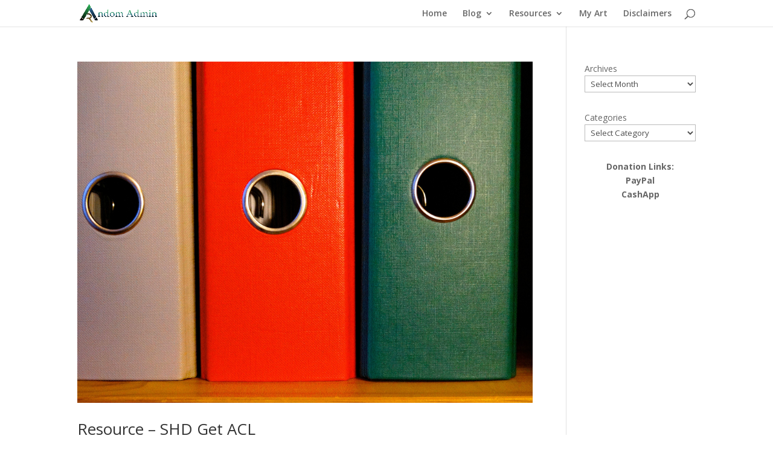

--- FILE ---
content_type: text/css
request_url: https://therandomadmin.com/wp-content/plugins/wp-flashcard-lite//assets/css/flashcard.css?ver=6.8.3
body_size: 2442
content:
/*
To change this license header, choose License Headers in Project Properties.
To change this template file, choose Tools | Templates
and open the template in the editor.
*/

.flashcard_set {
    margin: 0 auto 100px !important;
    max-width: 100%;
    width: 100%;
    position: relative;
    /*min-height: 150px;*/
}

.flashcard_set .item {
    padding: 20px;
    font-weight: bold;
}

.flashcard_set .card-item {
    width: 100%;
    min-height: 300px;
    height: 300px;
    padding: 0px;
}

.flashcard_set .front,
.flashcard_set .back,
.flashcard_set .other-front,
.flashcard_set .other-back {
    background-color: #fff;
    border-radius: 5px;
    overflow: hidden;
    padding: 45px 30px;
    width: 100%;
    height: 100%;
    box-shadow: 0 0.3125rem 1.25rem 0 rgba(0, 0, 0, .16);
    text-align: center;
    display: flex;
    flex-wrap: wrap;
    align-items: center;
    flex-direction: column;
    justify-content: center;
}

.flashcard_set .card-result-content {
    background-color: #fff;
    border-radius: 5px;
    overflow: hidden;
    padding: 45px 30px;
    width: 100%;
    height: 100%;
    box-shadow: 0 0.3125rem 1.25rem 0 rgba(0, 0, 0, .16);
    text-align: center;
    display: flex;
    flex-wrap: wrap;
    align-items: center;
    flex-direction: column;
    justify-content: center;
}

.flashcard_set .card-result-content > * {
    max-width: 100%;
    flex: 1;
    line-height: normal;
}

.flashcard_set .card-result-content strong {
    font-size: 25px;

}

.flashcard_set .card-result-content span {
    font-size: 20px;
}

.flashcard_set .front,
.flashcard_set .other-front {
    background-color: #fff;
}

.flashcard_set .back,
.flashcard_set .other-back {
    background-color: #fff;
}

.flashcard_set .card-item .card-text {
    margin: 0 auto;
    font-size: 30px;
    -webkit-font-smoothing: antialiased;
    -webkit-hyphens: manual;
    -moz-hyphens: manual;
    -ms-hyphens: manual;
    hyphens: manual;
    word-break: break-word;
}

.flashcard_set .card-item .card-text .scroll-scrolly_visible {
    text-align: left;
}


.flashcard_set .card-item .fav {
    width: 30px;
    height: 30px;
    border-radius: 50%;
    text-align: center;
    background-color: #3ccfcf;
    color: #fff;
    display: flex;
    flex-wrap: wrap;
    justify-content: center;
    align-items: center;
    transition: .15s all ease;
    box-shadow: 0 0 0 1px #f2f2f2 !important;
}

.flashcard_set .card-item .fav:focus {
    outline: 0;
    border: 0;
}

.flashcard_set .card-item .fav:hover,
.flashcard_set .card-item .fav.added-to-fav {
    color: #ffc107;
}
.flashcard_set .card-item a.fav:hover+.UITooltip {
    opacity: 1;
}
.flashcard_set .card-item a.fav+.UITooltip{
    margin: 0px 0 0;
    left: auto; 
    transform: none;
    right: 42px;
    top: -2px;

}
.flashcard_set .card-item a.fav+.UITooltip:after{
    transform: rotate(45deg);
    top: 11px;
    left: auto;
    right: -6px;

}
.flashcard_set .card-item .fav.removed-from-fav {
    color: #ffffff !important;
}
@media(min-width: 768px){
    .flashcard_set .card-item .fav.removed-from-fav:hover {
        color: #ffc107 !important;
    }
}
.flashcard_set svg.svg-inline--fa {
    width: 20px;
    height: 20px;
    display: inline-block;
}

.flashcard_set .owl-carousel .owl-nav svg.svg-inline--fa {
    margin: 10px;
}

.flashcard_set .owl-nav {
    text-align: center;
    display: flex;
    flex-wrap: wrap;
    align-items: center;
    justify-content: center;
}

.flashcard_set .owl-nav button {
    display: flex !important;
    flex-wrap: wrap;
    align-items: center;
    outline: none;
    text-decoration: none;
}

.flashcard_set .owl-nav button.click_disabled{
    pointer-events: none;
}

.flashcard_set .navControl {
    display: inline-block;
    margin-right: 60px;
    margin-left: 60px;
    font-size: 12px;
}

.flashcard_set .owl-theme .owl-nav [class*=owl-]:hover {
    background: transparent;
    color: #000;
    text-decoration: none;
    outline: none;
}

.flashcard_set .owl-theme .owl-nav [class*=owl-]:hover svg {
    color: #ffcd1f;
    fill: #ffcd1f;
}

.flashcard_set .owl-theme .owl-nav .disabled {
    opacity: 1;
}

.flashcard_set .owl-theme .owl-nav .disabled svg {
    opacity: .5;
}

.flashcard_set .flashcard_set-container {
    position: relative;
}

.flashcard_set .card-result {
    display: none;
}

.flashcard_set .card-result-content {
    position: absolute;
    top: 20px;
    left: 20px;
    right: 20px;
    width: auto;
    min-height: 300px;
    height: 100%;
    z-index: 2;
}

.flashcard_set .fav-container {
    position: absolute;
    margin-bottom: 20px;
    text-align: center;
    top: 15px;
    right: 15px;
    z-index: 99;
}

.flashcard_set .loader-container {
    position: absolute;
    top: 0;
    left: 0;
    right: 0;
    bottom: 0;
    background: rgb(255 255 255 / .5);
    display: flex;
    flex-wrap: wrap;
    align-items: center;
    justify-content: center;
}

.flashcard_set .loader-container.full-screen {
    /*position: fixed;*/
    display: flex;
    flex-wrap: wrap;
    justify-content: center;
    align-items: center;
    z-index: 99;
}
.flashcard_set .loader-container.full-page {
    /*position: fixed;*/
    display: flex;
    flex-wrap: wrap;
    justify-content: center;
    align-items: center;
    z-index: 99;
}

.flashcard_set .loader {
    border: 3px solid #cfcfcf;
    border-radius: 50%;
    border-top: 3px solid #858585;
    width: 20px;
    height: 20px;
    -webkit-animation: spin 2s linear infinite;
    animation: spin 2s linear infinite;
    position: relative;
    display: block;
    margin: auto;
}

.flashcard_set .loader-container.full-screen .loader {
    width: 50px;
    height: 50px;
}
.flashcard_set .loader-container.full-page .loader {
    width: 50px;
    height: 50px;
}

/* Safari */
@-webkit-keyframes spin {
    0% {
        -webkit-transform: rotate(0deg);
    }

    100% {
        -webkit-transform: rotate(360deg);
    }
}

@keyframes spin {
    0% {
        transform: rotate(0deg);
    }

    100% {
        transform: rotate(360deg);
    }
}

.flashcard_set .fc-btns-container {
    position: absolute;
    right: 20px;
    bottom: 0;
    display: flex;
    flex-wrap: wrap;
    z-index: 1;
}

.flashcard_set .fc-btns-container a {
    padding: 10px;
    border-radius: 50%;
    background: #fff;
    cursor: pointer;
    display: block;
    line-height: normal;
    height: 35px;
    width: 35px;
    border: 0;
    outline: 0;
    box-shadow: 0 0 0 1px #f2f2f2 !important;
}
.flashcard_set .fc-btns-container a > span{
    line-height: 15px;
    display: block;
}

.flashcard_set .fc-btns-container a svg {
    width: 15px;
}

.flashcard_set .fc-btns-container a:hover,
.flashcard_set .fc-btns-container a.switch-active,
.flashcard_set .fc-btns-container a.switch-not-active:hover,
.flashcard_set .fc-btns-container a.shuffle-active,
.flashcard_set .fc-btns-container a.shuffle-not-active:hover {
    background-color: #ffcd1f;
}

.flashcard_set .fc-btns-container a.shuffle-not-active,
.flashcard_set .fc-btns-container a.switch-not-active {
    background-color: #fff;
}

.flashcard_set .fc-btns-container a:hover+.UITooltip {
    opacity: 1;
}

.flashcard_set .switch-btn-container {
    position: relative;
}

.flashcard_set .shuffle-btn-container {
    position: relative;
    margin-right: 10px;
}

.flashcard_set .fc-btns-container .loader-container {
    border-radius: 50%;
}

.flashcard_set .fc-btns-container .loader-container .loader {
    top: 7px;
}

.flashcard_set .UITooltip {
    color: #fff;
    text-align: center;
    margin: 10px 0 0;
    width: 125px;
    padding: 5px;
    font-weight: 600;
    font-size: 10px;
    line-height: 1.333333333333333;
    position: absolute;
    top: 100%;
    left: 50%;
    transform: translateX(-50%);
    opacity: 0;
    transition: all .3s ease;
    min-height: 34px;
    display: flex;
    align-items: center;
    justify-content: center;
}

.flashcard_set .UITooltip,
.flashcard_set .UITooltip::after {
    background: #4257b2;
}

.flashcard_set .UITooltip::after {
    content: "";
    position: absolute;
    transform: rotate(45deg) translateX(-50%);
    height: .75rem;
    width: .75rem;
    z-index: 100;
    top: -2px;
    left: 50%;
}

.flashcard_set .fc-btn {
    -webkit-appearance: none;
    -moz-appearance: none;
    appearance: none;
    border: none;
    border-radius: .25rem;
    cursor: pointer;
    font-size: 16px;
    max-width: 100%;
    transition: all .12s cubic-bezier(.47, 0, .745, .715);
    width: 100%;
    background-color: #3ccfcf;
    color: #fff;
    padding: 16px 30px;
    font-weight: 700;
    letter-spacing: .0625rem;
    line-height: 1.222222222222222;
    display: block;
    text-decoration: none;
    margin: 5px 0;
    transition: all .3s ease;
}

.flashcard_set .fc-btn:hover {
    background-color: #28a7a7;
}

.flashcard_set .fc-btn.start-over-flashcard {
    margin-top: 20px;
}


.flashcard_set .card-text>.scroll-element,
.flashcard_set .card-text>.scroll-element div {
    border: none;
    margin: 0;
    padding: 0;
    position: absolute;
    z-index: 10;
}

.flashcard_set .card-text>.scroll-element.scroll-x {
    display: none !important;
}

.flashcard_set .card-text>.scroll-element div {
    display: block;
    height: 100%;
    left: 0;
    top: 0px;
    width: 100%;
}

.flashcard_set .card-text>.scroll-element.scroll-x {
    bottom: 2px;
    height: 8px;
    left: 0;
    width: 100%;
}

.flashcard_set .card-text>.scroll-element.scroll-y {
    height: 100%;
    right: 0px;
    top: 0px;
    width: 8px;
}

.flashcard_set .front .card-text>.scroll-element.scroll-y {
    height: calc(100% - 40px);
    top: 40px;
}

.flashcard_set .card-text>.scroll-element .scroll-element_outer {
    overflow: hidden;
}

.flashcard_set .card-text>.scroll-element .scroll-element_outer,
.flashcard_set .card-text>.scroll-element .scroll-element_track,
.flashcard_set .card-text>.scroll-element .scroll-bar {
    -webkit-border-radius: 8px;
    -moz-border-radius: 8px;
    border-radius: 8px;
}

.flashcard_set .card-text>.scroll-element .scroll-element_track,
.flashcard_set .card-text>.scroll-element .scroll-bar {
    -ms-filter: "progid:DXImageTransform.Microsoft.Alpha(Opacity=40)";
    filter: alpha(opacity=40);
    opacity: 0.4;
}

.flashcard_set .card-text>.scroll-element .scroll-element_track {
    background-color: #e0e0e0;
}

.flashcard_set .card-text>.scroll-element .scroll-bar {
    background-color: #c2c2c2;
}

.flashcard_set .card-text>.scroll-element:hover .scroll-bar {
    background-color: #919191;
}

.flashcard_set .card-text>.scroll-element.scroll-draggable .scroll-bar {
    background-color: #919191;
}



.flashcard_set .front>.card-text {
    /* padding-right: 8px !important;
    padding-left: 8px !important; */
}

.flashcard_set .card-item .back .card-text.scroll-scrolly_visible {
    padding-right: 8px;
}

.card-result-content .scroll-wrapper.card-text {
    overflow: auto !important;
}
@-moz-document url-prefix() { /* Disable scrollbar Firefox */
    .scroll-wrapper{
        scrollbar-width: none;
    }
}
.scroll-wrapper{
    -ms-overflow-style: none; /* IE 11 */
    scrollbar-width: none; /* Firefox 64 */
}

@media(max-width: 767px){
    .flashcard_set {
    margin: 0 auto 150px !important;
}

    .flashcard_set .flashcard_set-container{
        padding-bottom: 45px;
    }
    .flashcard_set .fc-btns-container{
        right: 0;
        left: 0;
        justify-content: center;
    }
    .flashcard_set .card-item {
        min-height: 378px;
        height: 378px;
    }
    .flashcard_set .card-result-content{
        min-height: 378px;
    }
}

 .flashcard_set .card-result-content .starred-term-text {
    font-size: 16px!important;
}

--- FILE ---
content_type: application/x-javascript
request_url: https://therandomadmin.com/wp-content/plugins/wp-flashcard-lite/assets/js/flashcard.js?ver=6.8.3
body_size: 1172
content:
var $ = jQuery;
jQuery(window).load(function () {
    jQuery('.full-page').hide();
    jQuery('.flashcard_set-container').show();
    register_carousel();

    // start over button
    $(document).on('click', '.start-over-flashcard', function (e) {
        e.preventDefault();
        $('.owl-carousel').trigger('to.owl.carousel', [0, 1, true]);
    });

    // re inintiate carasoul and flip
    function register_carousel() {
        $(document).on('click', '.flashcard_set-container .owl-prev,.flashcard_set-container .owl-next', function () {
            $(this).addClass('click_disabled');
        });

        $('.owl-carousel').owlCarousel({
            loop: false,
            margin: 10,
            nav: true,
            navText: ['<svg aria-hidden="true" focusable="false" data-prefix="far" data-icon="arrow-left" role="img" xmlns="http://www.w3.org/2000/svg" viewBox="0 0 448 512" class="svg-inline--fa fa-arrow-left fa-w-14 fa-2x"><path fill="currentColor" d="M229.9 473.899l19.799-19.799c4.686-4.686 4.686-12.284 0-16.971L94.569 282H436c6.627 0 12-5.373 12-12v-28c0-6.627-5.373-12-12-12H94.569l155.13-155.13c4.686-4.686 4.686-12.284 0-16.971L229.9 38.101c-4.686-4.686-12.284-4.686-16.971 0L3.515 247.515c-4.686 4.686-4.686 12.284 0 16.971L212.929 473.9c4.686 4.686 12.284 4.686 16.971-.001z" class=""></path></svg>', '<div class="navControl progressIndex"><span class="UIText"><span class="current-cards-slider-pages">1</span>/<span class="cards-slider-pages"></span></span></div><svg aria-hidden="true" focusable="false" data-prefix="far" data-icon="arrow-right" role="img" xmlns="http://www.w3.org/2000/svg" viewBox="0 0 448 512" class="svg-inline--fa fa-arrow-right fa-w-14 fa-2x"><path fill="currentColor" d="M218.101 38.101L198.302 57.9c-4.686 4.686-4.686 12.284 0 16.971L353.432 230H12c-6.627 0-12 5.373-12 12v28c0 6.627 5.373 12 12 12h341.432l-155.13 155.13c-4.686 4.686-4.686 12.284 0 16.971l19.799 19.799c4.686 4.686 12.284 4.686 16.971 0l209.414-209.414c4.686-4.686 4.686-12.284 0-16.971L235.071 38.101c-4.686-4.687-12.284-4.687-16.97 0z" class=""></path></svg>'],
            items: 1,
            dots: false,
            smartSpeed: 450,
            onInitialized: function (event) {
                var page_count = Math.ceil(event.item.count / event.page.size);
                page_count = parseInt(page_count - 1);
                $('.cards-slider-pages').html(page_count);
                $('.flashcard_set-container .owl-prev').after($('.flashcard_set-container .navControl'));
            },
            onChanged: function (event) {
                var page_count = Math.ceil(event.item.count / event.page.size);
                page_count = parseInt(page_count - 1);
                var current = parseInt(event.item.index) + 1;
                if (current <= page_count) {
                    $('.current-cards-slider-pages').html(current);
                }
                
                setTimeout(function(){
                    $('.flashcard_set-container .owl-prev,.flashcard_set-container .owl-next').removeClass('click_disabled');
                },500);
                
            }
        });
        $(".card-item").flip({
            axis: "x",
            trigger: "click",
            speed: '250',
            autoSize: false
        });

        //scrollbar
        jQuery('.flashcard_set .card-text').scrollbar();
    }

});

